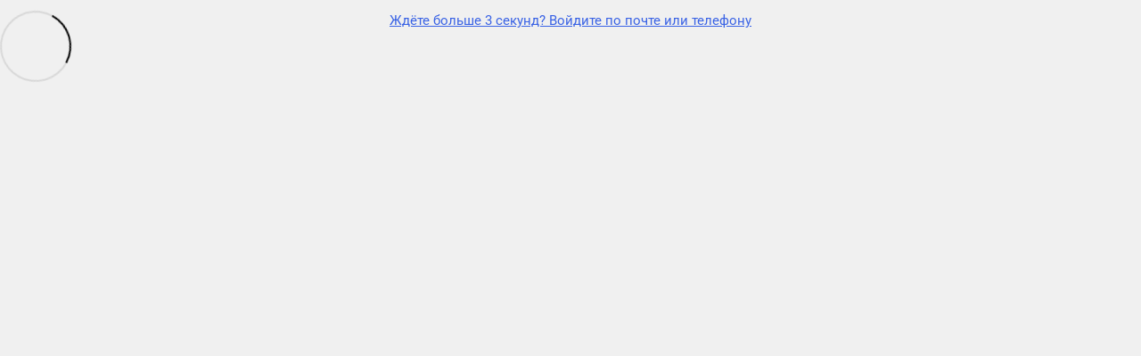

--- FILE ---
content_type: application/javascript
request_url: https://www.doktornarabote.ru/runtime.7e77387a064fe098.js
body_size: 2072
content:
(()=>{"use strict";var e,v={},m={};function a(e){var f=m[e];if(void 0!==f)return f.exports;var r=m[e]={id:e,loaded:!1,exports:{}};return v[e].call(r.exports,r,r.exports,a),r.loaded=!0,r.exports}a.m=v,e=[],a.O=(f,r,c,n)=>{if(!r){var t=1/0;for(d=0;d<e.length;d++){for(var[r,c,n]=e[d],u=!0,o=0;o<r.length;o++)(!1&n||t>=n)&&Object.keys(a.O).every(p=>a.O[p](r[o]))?r.splice(o--,1):(u=!1,n<t&&(t=n));if(u){e.splice(d--,1);var l=c();void 0!==l&&(f=l)}}return f}n=n||0;for(var d=e.length;d>0&&e[d-1][2]>n;d--)e[d]=e[d-1];e[d]=[r,c,n]},a.n=e=>{var f=e&&e.__esModule?()=>e.default:()=>e;return a.d(f,{a:f}),f},a.d=(e,f)=>{for(var r in f)a.o(f,r)&&!a.o(e,r)&&Object.defineProperty(e,r,{enumerable:!0,get:f[r]})},a.f={},a.e=e=>Promise.all(Object.keys(a.f).reduce((f,r)=>(a.f[r](e,f),f),[])),a.u=e=>(76===e?"common":e)+"."+{8:"aad1eeb0124c846a",63:"07d77df273f58105",76:"0e93c7372ffeb7fc",78:"e4d5c1b699de247b",103:"5eaef94b67d7c7f2",211:"a15de1f54701ec6a",249:"9c6d0bd0f27a819d",293:"00fb5079cfb5b695",308:"f5664ab283408ed4",339:"aaee9e286ce84be0",355:"2e14fc2d64aff0fd",387:"72ae3fa8e6d49c17",397:"abb9a4be6fe48188",404:"18095cba48891e3f",449:"c36067c56ccd0682",474:"99b6491065de4443",502:"ec5eefe127830665",512:"3aa6b05fa5b7ab92",582:"b9a9c43c3e7f516f",593:"94240ed30988912c",600:"aaff06287cd4e0d1",603:"415a20fcf05ca6bb",621:"629dd18ffbe7410b",641:"b2b057edede11f11",642:"59b9c5d20d6e6759",644:"cf5be3ae63b549be",736:"48b46fedd75c414a",743:"c0f43cc9d90d7f1b",870:"01d2d229ea0a1165",873:"8b4867a6c5da4ff3",894:"df75ee24c3414686",903:"c4d3f66c3e268cb8",928:"0043c57050890f85",991:"6ba50dc9181d3047",995:"3503580602666d61"}[e]+".js",a.miniCssF=e=>{},a.o=(e,f)=>Object.prototype.hasOwnProperty.call(e,f),(()=>{var e={},f="DoktorAtWork:";a.l=(r,c,n,d)=>{if(e[r])e[r].push(c);else{var t,u;if(void 0!==n)for(var o=document.getElementsByTagName("script"),l=0;l<o.length;l++){var i=o[l];if(i.getAttribute("src")==r||i.getAttribute("data-webpack")==f+n){t=i;break}}t||(u=!0,(t=document.createElement("script")).type="module",t.charset="utf-8",t.timeout=120,a.nc&&t.setAttribute("nonce",a.nc),t.setAttribute("data-webpack",f+n),t.src=a.tu(r)),e[r]=[c];var b=(g,p)=>{t.onerror=t.onload=null,clearTimeout(s);var h=e[r];if(delete e[r],t.parentNode&&t.parentNode.removeChild(t),h&&h.forEach(_=>_(p)),g)return g(p)},s=setTimeout(b.bind(null,void 0,{type:"timeout",target:t}),12e4);t.onerror=b.bind(null,t.onerror),t.onload=b.bind(null,t.onload),u&&document.head.appendChild(t)}}})(),a.r=e=>{typeof Symbol<"u"&&Symbol.toStringTag&&Object.defineProperty(e,Symbol.toStringTag,{value:"Module"}),Object.defineProperty(e,"__esModule",{value:!0})},a.nmd=e=>(e.paths=[],e.children||(e.children=[]),e),(()=>{var e;a.tt=()=>(void 0===e&&(e={createScriptURL:f=>f},typeof trustedTypes<"u"&&trustedTypes.createPolicy&&(e=trustedTypes.createPolicy("angular#bundler",e))),e)})(),a.tu=e=>a.tt().createScriptURL(e),a.p="",(()=>{var e={121:0};a.f.j=(c,n)=>{var d=a.o(e,c)?e[c]:void 0;if(0!==d)if(d)n.push(d[2]);else if(121!=c){var t=new Promise((i,b)=>d=e[c]=[i,b]);n.push(d[2]=t);var u=a.p+a.u(c),o=new Error;a.l(u,i=>{if(a.o(e,c)&&(0!==(d=e[c])&&(e[c]=void 0),d)){var b=i&&("load"===i.type?"missing":i.type),s=i&&i.target&&i.target.src;o.message="Loading chunk "+c+" failed.\n("+b+": "+s+")",o.name="ChunkLoadError",o.type=b,o.request=s,d[1](o)}},"chunk-"+c,c)}else e[c]=0},a.O.j=c=>0===e[c];var f=(c,n)=>{var o,l,[d,t,u]=n,i=0;if(d.some(s=>0!==e[s])){for(o in t)a.o(t,o)&&(a.m[o]=t[o]);if(u)var b=u(a)}for(c&&c(n);i<d.length;i++)a.o(e,l=d[i])&&e[l]&&e[l][0](),e[l]=0;return a.O(b)},r=self.webpackChunkDoktorAtWork=self.webpackChunkDoktorAtWork||[];r.forEach(f.bind(null,0)),r.push=f.bind(null,r.push.bind(r))})()})();

--- FILE ---
content_type: application/javascript
request_url: https://www.doktornarabote.ru/polyfills.100693a7d245f58e.js
body_size: 15942
content:
(self.webpackChunkDoktorAtWork=self.webpackChunkDoktorAtWork||[]).push([[461],{12523:(ht,lt,Nt)=>{"use strict";const bt=":";Error;const Zt=function(o,...i){if(Zt.translate){const g=Zt.translate(o,i);o=g[0],i=g[1]}let d=It(o[0],o.raw[0]);for(let g=1;g<o.length;g++)d+=i[g-1]+It(o[g],o.raw[g]);return d},ve=":";function It(o,i){return i.charAt(0)===ve?o.substring(function Pt(o,i){for(let d=1,g=1;d<o.length;d++,g++)if("\\"===i[g])g++;else if(o[d]===bt)return d;throw new Error(`Unterminated $localize metadata block in "${i}".`)}(o,i)+1):o}globalThis.$localize=Zt,Nt(35468),Nt(96935),function(){if(!window.customElements){const o=new Map;window.customElements={define:function(i,d){if(!o.has(i))try{o.set(i,d),window.HTMLElement&&Object.setPrototypeOf(d.prototype,window.HTMLElement.prototype)}catch(g){console.warn("Failed to register custom element:",i,g)}},get:function(i){return o.get(i)},getName:function(i){for(const[d,g]of o.entries())if(g===i)return d;return null},whenDefined:function(i){return Promise.resolve(o.get(i))},upgrade:function(i){console.log("Custom elements upgrade called")}}}}()},35468:()=>{!function(){"use strict";if("object"==typeof window)if("IntersectionObserver"in window&&"IntersectionObserverEntry"in window&&"intersectionRatio"in window.IntersectionObserverEntry.prototype)"isIntersecting"in window.IntersectionObserverEntry.prototype||Object.defineProperty(window.IntersectionObserverEntry.prototype,"isIntersecting",{get:function(){return this.intersectionRatio>0}});else{var lt=function(){for(var u=window.document,f=ht(u);f;)f=ht(u=f.ownerDocument);return u}(),Nt=[],bt=null,yt=null;Y.prototype.THROTTLE_TIMEOUT=100,Y.prototype.POLL_INTERVAL=null,Y.prototype.USE_MUTATION_OBSERVER=!0,Y._setupCrossOriginUpdater=function(){return bt||(bt=function(a,u){yt=a&&u?xt(a,u):{top:0,bottom:0,left:0,right:0,width:0,height:0},Nt.forEach(function(f){f._checkForIntersections()})}),bt},Y._resetCrossOriginUpdater=function(){bt=null,yt=null},Y.prototype.observe=function(a){if(!this._observationTargets.some(function(f){return f.element==a})){if(!a||1!=a.nodeType)throw new Error("target must be an Element");this._registerInstance(),this._observationTargets.push({element:a,entry:null}),this._monitorIntersections(a.ownerDocument),this._checkForIntersections()}},Y.prototype.unobserve=function(a){this._observationTargets=this._observationTargets.filter(function(u){return u.element!=a}),this._unmonitorIntersections(a.ownerDocument),0==this._observationTargets.length&&this._unregisterInstance()},Y.prototype.disconnect=function(){this._observationTargets=[],this._unmonitorAllIntersections(),this._unregisterInstance()},Y.prototype.takeRecords=function(){var a=this._queuedEntries.slice();return this._queuedEntries=[],a},Y.prototype._initThresholds=function(a){var u=a||[0];return Array.isArray(u)||(u=[u]),u.sort().filter(function(f,R,P){if("number"!=typeof f||isNaN(f)||f<0||f>1)throw new Error("threshold must be a number between 0 and 1 inclusively");return f!==P[R-1]})},Y.prototype._parseRootMargin=function(a){var f=(a||"0px").split(/\s+/).map(function(R){var P=/^(-?\d*\.?\d+)(px|%)$/.exec(R);if(!P)throw new Error("rootMargin must be specified in pixels or percent");return{value:parseFloat(P[1]),unit:P[2]}});return f[1]=f[1]||f[0],f[2]=f[2]||f[0],f[3]=f[3]||f[1],f},Y.prototype._monitorIntersections=function(a){var u=a.defaultView;if(u&&-1==this._monitoringDocuments.indexOf(a)){var f=this._checkForIntersections,R=null,P=null;if(this.POLL_INTERVAL?R=u.setInterval(f,this.POLL_INTERVAL):(Gt(u,"resize",f,!0),Gt(a,"scroll",f,!0),this.USE_MUTATION_OBSERVER&&"MutationObserver"in u&&(P=new u.MutationObserver(f)).observe(a,{attributes:!0,childList:!0,characterData:!0,subtree:!0})),this._monitoringDocuments.push(a),this._monitoringUnsubscribes.push(function(){var st=a.defaultView;st&&(R&&st.clearInterval(R),Jt(st,"resize",f,!0)),Jt(a,"scroll",f,!0),P&&P.disconnect()}),a!=(this.root&&(this.root.ownerDocument||this.root)||lt)){var it=ht(a);it&&this._monitorIntersections(it.ownerDocument)}}},Y.prototype._unmonitorIntersections=function(a){var u=this._monitoringDocuments.indexOf(a);if(-1!=u){var f=this.root&&(this.root.ownerDocument||this.root)||lt;if(!this._observationTargets.some(function(it){var st=it.element.ownerDocument;if(st==a)return!0;for(;st&&st!=f;){var pt=ht(st);if((st=pt&&pt.ownerDocument)==a)return!0}return!1})){var P=this._monitoringUnsubscribes[u];if(this._monitoringDocuments.splice(u,1),this._monitoringUnsubscribes.splice(u,1),P(),a!=f){var tt=ht(a);tt&&this._unmonitorIntersections(tt.ownerDocument)}}}},Y.prototype._unmonitorAllIntersections=function(){var a=this._monitoringUnsubscribes.slice(0);this._monitoringDocuments.length=0,this._monitoringUnsubscribes.length=0;for(var u=0;u<a.length;u++)a[u]()},Y.prototype._checkForIntersections=function(){if(this.root||!bt||yt){var a=this._rootIsInDom(),u=a?this._getRootRect():{top:0,bottom:0,left:0,right:0,width:0,height:0};this._observationTargets.forEach(function(f){var R=f.element,P=St(R),tt=this._rootContainsTarget(R),it=f.entry,st=a&&tt&&this._computeTargetAndRootIntersection(R,P,u),pt=null;this._rootContainsTarget(R)?(!bt||this.root)&&(pt=u):pt={top:0,bottom:0,left:0,right:0,width:0,height:0};var Rt=f.entry=new Ut({time:window.performance&&performance.now&&performance.now(),target:R,boundingClientRect:P,rootBounds:pt,intersectionRect:st});it?a&&tt?this._hasCrossedThreshold(it,Rt)&&this._queuedEntries.push(Rt):it&&it.isIntersecting&&this._queuedEntries.push(Rt):this._queuedEntries.push(Rt)},this),this._queuedEntries.length&&this._callback(this.takeRecords(),this)}},Y.prototype._computeTargetAndRootIntersection=function(a,u,f){if("none"!=window.getComputedStyle(a).display){for(var R=u,P=Dt(a),tt=!1;!tt&&P;){var it=null,st=1==P.nodeType?window.getComputedStyle(P):{};if("none"==st.display)return null;if(P==this.root||9==P.nodeType)if(tt=!0,P==this.root||P==lt)bt&&!this.root?!yt||0==yt.width&&0==yt.height?(P=null,it=null,R=null):it=yt:it=f;else{var pt=Dt(P),Rt=pt&&St(pt),te=pt&&this._computeTargetAndRootIntersection(pt,Rt,f);Rt&&te?(P=pt,it=xt(Rt,te)):(P=null,R=null)}else{var Bt=P.ownerDocument;P!=Bt.body&&P!=Bt.documentElement&&"visible"!=st.overflow&&(it=St(P))}if(it&&(R=Qt(it,R)),!R)break;P=P&&Dt(P)}return R}},Y.prototype._getRootRect=function(){var a;if(this.root&&!W(this.root))a=St(this.root);else{var u=W(this.root)?this.root:lt,f=u.documentElement,R=u.body;a={top:0,left:0,right:f.clientWidth||R.clientWidth,width:f.clientWidth||R.clientWidth,bottom:f.clientHeight||R.clientHeight,height:f.clientHeight||R.clientHeight}}return this._expandRectByRootMargin(a)},Y.prototype._expandRectByRootMargin=function(a){var u=this._rootMarginValues.map(function(R,P){return"px"==R.unit?R.value:R.value*(P%2?a.width:a.height)/100}),f={top:a.top-u[0],right:a.right+u[1],bottom:a.bottom+u[2],left:a.left-u[3]};return f.width=f.right-f.left,f.height=f.bottom-f.top,f},Y.prototype._hasCrossedThreshold=function(a,u){var f=a&&a.isIntersecting?a.intersectionRatio||0:-1,R=u.isIntersecting?u.intersectionRatio||0:-1;if(f!==R)for(var P=0;P<this.thresholds.length;P++){var tt=this.thresholds[P];if(tt==f||tt==R||tt<f!=tt<R)return!0}},Y.prototype._rootIsInDom=function(){return!this.root||Wt(lt,this.root)},Y.prototype._rootContainsTarget=function(a){var u=this.root&&(this.root.ownerDocument||this.root)||lt;return Wt(u,a)&&(!this.root||u==a.ownerDocument)},Y.prototype._registerInstance=function(){Nt.indexOf(this)<0&&Nt.push(this)},Y.prototype._unregisterInstance=function(){var a=Nt.indexOf(this);-1!=a&&Nt.splice(a,1)},window.IntersectionObserver=Y,window.IntersectionObserverEntry=Ut}function ht(a){try{return a.defaultView&&a.defaultView.frameElement||null}catch{return null}}function Ut(a){this.time=a.time,this.target=a.target,this.rootBounds=wt(a.rootBounds),this.boundingClientRect=wt(a.boundingClientRect),this.intersectionRect=wt(a.intersectionRect||{top:0,bottom:0,left:0,right:0,width:0,height:0}),this.isIntersecting=!!a.intersectionRect;var u=this.boundingClientRect,f=u.width*u.height,R=this.intersectionRect;this.intersectionRatio=f?Number((R.width*R.height/f).toFixed(4)):this.isIntersecting?1:0}function Y(a,u){var f=u||{};if("function"!=typeof a)throw new Error("callback must be a function");if(f.root&&1!=f.root.nodeType&&9!=f.root.nodeType)throw new Error("root must be a Document or Element");this._checkForIntersections=function fe(a,u){var f=null;return function(){f||(f=setTimeout(function(){a(),f=null},u))}}(this._checkForIntersections.bind(this),this.THROTTLE_TIMEOUT),this._callback=a,this._observationTargets=[],this._queuedEntries=[],this._rootMarginValues=this._parseRootMargin(f.rootMargin),this.thresholds=this._initThresholds(f.threshold),this.root=f.root||null,this.rootMargin=this._rootMarginValues.map(function(R){return R.value+R.unit}).join(" "),this._monitoringDocuments=[],this._monitoringUnsubscribes=[]}function Gt(a,u,f,R){"function"==typeof a.addEventListener?a.addEventListener(u,f,R||!1):"function"==typeof a.attachEvent&&a.attachEvent("on"+u,f)}function Jt(a,u,f,R){"function"==typeof a.removeEventListener?a.removeEventListener(u,f,R||!1):"function"==typeof a.detachEvent&&a.detachEvent("on"+u,f)}function Qt(a,u){var f=Math.max(a.top,u.top),R=Math.min(a.bottom,u.bottom),P=Math.max(a.left,u.left),tt=Math.min(a.right,u.right),it=tt-P,st=R-f;return it>=0&&st>=0&&{top:f,bottom:R,left:P,right:tt,width:it,height:st}||null}function St(a){var u;try{u=a.getBoundingClientRect()}catch{}return u?(u.width&&u.height||(u={top:u.top,right:u.right,bottom:u.bottom,left:u.left,width:u.right-u.left,height:u.bottom-u.top}),u):{top:0,bottom:0,left:0,right:0,width:0,height:0}}function wt(a){return!a||"x"in a?a:{top:a.top,y:a.top,bottom:a.bottom,left:a.left,x:a.left,right:a.right,width:a.width,height:a.height}}function xt(a,u){var f=u.top-a.top,R=u.left-a.left;return{top:f,left:R,height:u.height,width:u.width,bottom:f+u.height,right:R+u.width}}function Wt(a,u){for(var f=u;f;){if(f==a)return!0;f=Dt(f)}return!1}function Dt(a){var u=a.parentNode;return 9==a.nodeType&&a!=lt?ht(a):(u&&u.assignedSlot&&(u=u.assignedSlot.parentNode),u&&11==u.nodeType&&u.host?u.host:u)}function W(a){return a&&9===a.nodeType}}()},96935:()=>{"use strict";const ht=globalThis;function lt(t){return(ht.__Zone_symbol_prefix||"__zone_symbol__")+t}const yt=Object.getOwnPropertyDescriptor,Ut=Object.defineProperty,Y=Object.getPrototypeOf,Ft=Object.create,fe=Array.prototype.slice,Gt="addEventListener",Jt="removeEventListener",Qt=lt(Gt),St=lt(Jt),Tt="true",wt="false",xt=lt("");function Wt(t,r){return Zone.current.wrap(t,r)}function Dt(t,r,h,e,l){return Zone.current.scheduleMacroTask(t,r,h,e,l)}const W=lt,a=typeof window<"u",u=a?window:void 0,f=a&&u||globalThis,R="removeAttribute";function P(t,r){for(let h=t.length-1;h>=0;h--)"function"==typeof t[h]&&(t[h]=Wt(t[h],r+"_"+h));return t}function it(t){return!t||!1!==t.writable&&!("function"==typeof t.get&&typeof t.set>"u")}const st=typeof WorkerGlobalScope<"u"&&self instanceof WorkerGlobalScope,pt=!("nw"in f)&&typeof f.process<"u"&&"[object process]"===f.process.toString(),Rt=!pt&&!st&&!(!a||!u.HTMLElement),te=typeof f.process<"u"&&"[object process]"===f.process.toString()&&!st&&!(!a||!u.HTMLElement),Bt={},me=W("enable_beforeunload"),he=function(t){if(!(t=t||f.event))return;let r=Bt[t.type];r||(r=Bt[t.type]=W("ON_PROPERTY"+t.type));const h=this||t.target||f,e=h[r];let l;return Rt&&h===u&&"error"===t.type?(l=e&&e.call(this,t.message,t.filename,t.lineno,t.colno,t.error),!0===l&&t.preventDefault()):(l=e&&e.apply(this,arguments),"beforeunload"===t.type&&f[me]&&"string"==typeof l?t.returnValue=l:null!=l&&!l&&t.preventDefault()),l};function le(t,r,h){let e=yt(t,r);if(!e&&h&&yt(h,r)&&(e={enumerable:!0,configurable:!0}),!e||!e.configurable)return;const l=W("on"+r+"patched");if(t.hasOwnProperty(l)&&t[l])return;delete e.writable,delete e.value;const m=e.get,b=e.set,w=r.slice(2);let D=Bt[w];D||(D=Bt[w]=W("ON_PROPERTY"+w)),e.set=function(H){let y=this;!y&&t===f&&(y=f),y&&("function"==typeof y[D]&&y.removeEventListener(w,he),b&&b.call(y,null),y[D]=H,"function"==typeof H&&y.addEventListener(w,he,!1))},e.get=function(){let H=this;if(!H&&t===f&&(H=f),!H)return null;const y=H[D];if(y)return y;if(m){let x=m.call(this);if(x)return e.set.call(this,x),"function"==typeof H[R]&&H.removeAttribute(r),x}return null},Ut(t,r,e),t[l]=!0}function de(t,r,h){if(r)for(let e=0;e<r.length;e++)le(t,"on"+r[e],h);else{const e=[];for(const l in t)"on"==l.slice(0,2)&&e.push(l);for(let l=0;l<e.length;l++)le(t,e[l],h)}}const Pt=W("originalInstance");function ee(t){const r=f[t];if(!r)return;f[W(t)]=r,f[t]=function(){const l=P(arguments,t);switch(l.length){case 0:this[Pt]=new r;break;case 1:this[Pt]=new r(l[0]);break;case 2:this[Pt]=new r(l[0],l[1]);break;case 3:this[Pt]=new r(l[0],l[1],l[2]);break;case 4:this[Pt]=new r(l[0],l[1],l[2],l[3]);break;default:throw new Error("Arg list too long.")}},Mt(f[t],r);const h=new r(function(){});let e;for(e in h)"XMLHttpRequest"===t&&"responseBlob"===e||function(l){"function"==typeof h[l]?f[t].prototype[l]=function(){return this[Pt][l].apply(this[Pt],arguments)}:Ut(f[t].prototype,l,{set:function(m){"function"==typeof m?(this[Pt][l]=Wt(m,t+"."+l),Mt(this[Pt][l],m)):this[Pt][l]=m},get:function(){return this[Pt][l]}})}(e);for(e in r)"prototype"!==e&&r.hasOwnProperty(e)&&(f[t][e]=r[e])}function jt(t,r,h){let e=t;for(;e&&!e.hasOwnProperty(r);)e=Y(e);!e&&t[r]&&(e=t);const l=W(r);let m=null;if(e&&(!(m=e[l])||!e.hasOwnProperty(l))&&(m=e[l]=e[r],it(e&&yt(e,r)))){const w=h(m,l,r);e[r]=function(){return w(this,arguments)},Mt(e[r],m)}return m}function Te(t,r,h){let e=null;function l(m){const b=m.data;return b.args[b.cbIdx]=function(){m.invoke.apply(this,arguments)},e.apply(b.target,b.args),m}e=jt(t,r,m=>function(b,w){const D=h(b,w);return D.cbIdx>=0&&"function"==typeof w[D.cbIdx]?Dt(D.name,w[D.cbIdx],D,l):m.apply(b,w)})}function Mt(t,r){t[W("OriginalDelegate")]=r}let Ee=!1,ie=!1;function Pe(){if(Ee)return ie;Ee=!0;try{const t=u.navigator.userAgent;(-1!==t.indexOf("MSIE ")||-1!==t.indexOf("Trident/")||-1!==t.indexOf("Edge/"))&&(ie=!0)}catch{}return ie}function ye(t){return"function"==typeof t}function _e(t){return"number"==typeof t}let Zt=!1;if(typeof window<"u")try{const t=Object.defineProperty({},"passive",{get:function(){Zt=!0}});window.addEventListener("test",t,t),window.removeEventListener("test",t,t)}catch{Zt=!1}const ve={useG:!0},It={},ke={},be=new RegExp("^"+xt+"(\\w+)(true|false)$"),o=W("propagationStopped");function i(t,r){const h=(r?r(t):t)+wt,e=(r?r(t):t)+Tt,l=xt+h,m=xt+e;It[t]={},It[t][wt]=l,It[t][Tt]=m}function d(t,r,h,e){const l=e&&e.add||Gt,m=e&&e.rm||Jt,b=e&&e.listeners||"eventListeners",w=e&&e.rmAll||"removeAllListeners",D=W(l),H="."+l+":",y="prependListener",x="."+y+":",G=function(S,E,K){if(S.isRemoved)return;const Q=S.callback;let gt;"object"==typeof Q&&Q.handleEvent&&(S.callback=I=>Q.handleEvent(I),S.originalDelegate=Q);try{S.invoke(S,E,[K])}catch(I){gt=I}const nt=S.options;return nt&&"object"==typeof nt&&nt.once&&E[m].call(E,K.type,S.originalDelegate?S.originalDelegate:S.callback,nt),gt};function J(S,E,K){if(!(E=E||t.event))return;const Q=S||E.target||t,gt=Q[It[E.type][K?Tt:wt]];if(gt){const nt=[];if(1===gt.length){const I=G(gt[0],Q,E);I&&nt.push(I)}else{const I=gt.slice();for(let at=0;at<I.length&&(!E||!0!==E[o]);at++){const U=G(I[at],Q,E);U&&nt.push(U)}}if(1===nt.length)throw nt[0];for(let I=0;I<nt.length;I++){const at=nt[I];r.nativeScheduleMicroTask(()=>{throw at})}}}const ct=function(S){return J(this,S,!1)},vt=function(S){return J(this,S,!0)};function kt(S,E){if(!S)return!1;let K=!0;E&&void 0!==E.useG&&(K=E.useG);const Q=E&&E.vh;let gt=!0;E&&void 0!==E.chkDup&&(gt=E.chkDup);let nt=!1;E&&void 0!==E.rt&&(nt=E.rt);let I=S;for(;I&&!I.hasOwnProperty(l);)I=Y(I);if(!I&&S[l]&&(I=S),!I||I[D])return!1;const at=E&&E.eventNameToString,U={},j=I[D]=I[l],L=I[W(m)]=I[m],$=I[W(b)]=I[b],Ot=I[W(w)]=I[w];let ut;E&&E.prepend&&(ut=I[W(E.prepend)]=I[E.prepend]);const ft=K?function(c){if(!U.isExisting)return j.call(U.target,U.eventName,U.capture?vt:ct,U.options)}:function(c){return j.call(U.target,U.eventName,c.invoke,U.options)},q=K?function(c){if(!c.isRemoved){const p=It[c.eventName];let M;p&&(M=p[c.capture?Tt:wt]);const Z=M&&c.target[M];if(Z)for(let O=0;O<Z.length;O++)if(Z[O]===c){Z.splice(O,1),c.isRemoved=!0,c.removeAbortListener&&(c.removeAbortListener(),c.removeAbortListener=null),0===Z.length&&(c.allRemoved=!0,c.target[M]=null);break}}if(c.allRemoved)return L.call(c.target,c.eventName,c.capture?vt:ct,c.options)}:function(c){return L.call(c.target,c.eventName,c.invoke,c.options)},Vt=E&&E.diff?E.diff:function(c,p){const M=typeof p;return"function"===M&&c.callback===p||"object"===M&&c.originalDelegate===p},zt=Zone[W("UNPATCHED_EVENTS")],Lt=t[W("PASSIVE_EVENTS")],_=function(c,p,M,Z,O=!1,V=!1){return function(){const z=this||t;let F=arguments[0];E&&E.transferEventName&&(F=E.transferEventName(F));let rt=arguments[1];if(!rt)return c.apply(this,arguments);if(pt&&"uncaughtException"===F)return c.apply(this,arguments);let ot=!1;if("function"!=typeof rt){if(!rt.handleEvent)return c.apply(this,arguments);ot=!0}if(Q&&!Q(c,rt,z,arguments))return;const Kt=Zt&&!!Lt&&-1!==Lt.indexOf(F),Ht=function T(c){if("object"==typeof c&&null!==c){const p={...c};return c.signal&&(p.signal=c.signal),p}return c}(function B(c,p){return!Zt&&"object"==typeof c&&c?!!c.capture:Zt&&p?"boolean"==typeof c?{capture:c,passive:!0}:c?"object"==typeof c&&!1!==c.passive?{...c,passive:!0}:c:{passive:!0}:c}(arguments[2],Kt)),ce=Ht?.signal;if(ce?.aborted)return;if(zt)for(let $t=0;$t<zt.length;$t++)if(F===zt[$t])return Kt?c.call(z,F,rt,Ht):c.apply(this,arguments);const Oe=!!Ht&&("boolean"==typeof Ht||Ht.capture),Ne=!(!Ht||"object"!=typeof Ht)&&Ht.once,xe=Zone.current;let De=It[F];De||(i(F,at),De=It[F]);const Se=De[Oe?Tt:wt];let pe,ae=z[Se],Me=!1;if(ae){if(Me=!0,gt)for(let $t=0;$t<ae.length;$t++)if(Vt(ae[$t],rt))return}else ae=z[Se]=[];const Le=z.constructor.name,Ae=ke[Le];Ae&&(pe=Ae[F]),pe||(pe=Le+p+(at?at(F):F)),U.options=Ht,Ne&&(U.options.once=!1),U.target=z,U.capture=Oe,U.eventName=F,U.isExisting=Me;const ue=K?ve:void 0;ue&&(ue.taskData=U),ce&&(U.options.signal=void 0);const At=xe.scheduleEventTask(pe,rt,ue,M,Z);if(ce){U.options.signal=ce;const $t=()=>At.zone.cancelTask(At);c.call(ce,"abort",$t,{once:!0}),At.removeAbortListener=()=>ce.removeEventListener("abort",$t)}return U.target=null,ue&&(ue.taskData=null),Ne&&(U.options.once=!0),!Zt&&"boolean"==typeof At.options||(At.options=Ht),At.target=z,At.capture=Oe,At.eventName=F,ot&&(At.originalDelegate=rt),V?ae.unshift(At):ae.push(At),O?z:void 0}};return I[l]=_(j,H,ft,q,nt),ut&&(I[y]=_(ut,x,function(c){return ut.call(U.target,U.eventName,c.invoke,U.options)},q,nt,!0)),I[m]=function(){const c=this||t;let p=arguments[0];E&&E.transferEventName&&(p=E.transferEventName(p));const M=arguments[2],Z=!!M&&("boolean"==typeof M||M.capture),O=arguments[1];if(!O)return L.apply(this,arguments);if(Q&&!Q(L,O,c,arguments))return;const V=It[p];let z;V&&(z=V[Z?Tt:wt]);const F=z&&c[z];if(F)for(let rt=0;rt<F.length;rt++){const ot=F[rt];if(Vt(ot,O))return F.splice(rt,1),ot.isRemoved=!0,0!==F.length||(ot.allRemoved=!0,c[z]=null,Z||"string"!=typeof p)||(c[xt+"ON_PROPERTY"+p]=null),ot.zone.cancelTask(ot),nt?c:void 0}return L.apply(this,arguments)},I[b]=function(){const c=this||t;let p=arguments[0];E&&E.transferEventName&&(p=E.transferEventName(p));const M=[],Z=g(c,at?at(p):p);for(let O=0;O<Z.length;O++){const V=Z[O];M.push(V.originalDelegate?V.originalDelegate:V.callback)}return M},I[w]=function(){const c=this||t;let p=arguments[0];if(p){E&&E.transferEventName&&(p=E.transferEventName(p));const M=It[p];if(M){const V=c[M[wt]],z=c[M[Tt]];if(V){const F=V.slice();for(let rt=0;rt<F.length;rt++){const ot=F[rt];this[m].call(this,p,ot.originalDelegate?ot.originalDelegate:ot.callback,ot.options)}}if(z){const F=z.slice();for(let rt=0;rt<F.length;rt++){const ot=F[rt];this[m].call(this,p,ot.originalDelegate?ot.originalDelegate:ot.callback,ot.options)}}}}else{const M=Object.keys(c);for(let Z=0;Z<M.length;Z++){const V=be.exec(M[Z]);let z=V&&V[1];z&&"removeListener"!==z&&this[w].call(this,z)}this[w].call(this,"removeListener")}if(nt)return this},Mt(I[l],j),Mt(I[m],L),Ot&&Mt(I[w],Ot),$&&Mt(I[b],$),!0}let dt=[];for(let S=0;S<h.length;S++)dt[S]=kt(h[S],e);return dt}function g(t,r){if(!r){const m=[];for(let b in t){const w=be.exec(b);let D=w&&w[1];if(D&&(!r||D===r)){const H=t[b];if(H)for(let y=0;y<H.length;y++)m.push(H[y])}}return m}let h=It[r];h||(i(r),h=It[r]);const e=t[h[wt]],l=t[h[Tt]];return e?l?e.concat(l):e.slice():l?l.slice():[]}function v(t,r){const h=t.Event;h&&h.prototype&&r.patchMethod(h.prototype,"stopImmediatePropagation",e=>function(l,m){l[o]=!0,e&&e.apply(l,m)})}const mt=W("zoneTask");function X(t,r,h,e){let l=null,m=null;h+=e;const b={};function w(H){const y=H.data;y.args[0]=function(){return H.invoke.apply(this,arguments)};const x=l.apply(t,y.args);return _e(x)?y.handleId=x:(y.handle=x,y.isRefreshable=ye(x.refresh)),H}function D(H){const{handle:y,handleId:x}=H.data;return m.call(t,y??x)}l=jt(t,r+=e,H=>function(y,x){if(ye(x[0])){const G={isRefreshable:!1,isPeriodic:"Interval"===e,delay:"Timeout"===e||"Interval"===e?x[1]||0:void 0,args:x},J=x[0];x[0]=function(){try{return J.apply(this,arguments)}finally{const{handle:K,handleId:Q,isPeriodic:gt,isRefreshable:nt}=G;!gt&&!nt&&(Q?delete b[Q]:K&&(K[mt]=null))}};const ct=Dt(r,x[0],G,w,D);if(!ct)return ct;const{handleId:vt,handle:kt,isRefreshable:dt,isPeriodic:S}=ct.data;if(vt)b[vt]=ct;else if(kt&&(kt[mt]=ct,dt&&!S)){const E=kt.refresh;kt.refresh=function(){const{zone:K,state:Q}=ct;return"notScheduled"===Q?(ct._state="scheduled",K._updateTaskCount(ct,1)):"running"===Q&&(ct._state="scheduling"),E.call(this)}}return kt??vt??ct}return H.apply(t,x)}),m=jt(t,h,H=>function(y,x){const G=x[0];let J;_e(G)?(J=b[G],delete b[G]):(J=G?.[mt],J?G[mt]=null:J=G),J?.type?J.cancelFn&&J.zone.cancelTask(J):H.apply(t,x)})}function Xt(t,r,h){if(!h||0===h.length)return r;const e=h.filter(m=>m.target===t);if(!e||0===e.length)return r;const l=e[0].ignoreProperties;return r.filter(m=>-1===l.indexOf(m))}function ne(t,r,h,e){t&&de(t,Xt(t,r,h),e)}function re(t){return Object.getOwnPropertyNames(t).filter(r=>r.startsWith("on")&&r.length>2).map(r=>r.substring(2))}function we(t,r,h,e,l){const m=Zone.__symbol__(e);if(r[m])return;const b=r[m]=r[e];r[e]=function(w,D,H){return D&&D.prototype&&l.forEach(function(y){const x=`${h}.${e}::`+y,G=D.prototype;try{if(G.hasOwnProperty(y)){const J=t.ObjectGetOwnPropertyDescriptor(G,y);J&&J.value?(J.value=t.wrapWithCurrentZone(J.value,x),t._redefineProperty(D.prototype,y,J)):G[y]&&(G[y]=t.wrapWithCurrentZone(G[y],x))}else G[y]&&(G[y]=t.wrapWithCurrentZone(G[y],x))}catch{}}),b.call(r,w,D,H)},t.attachOriginToPatched(r[e],b)}const Ce=function bt(){const t=globalThis,r=!0===t[lt("forceDuplicateZoneCheck")];if(t.Zone&&(r||"function"!=typeof t.Zone.__symbol__))throw new Error("Zone already loaded.");return t.Zone??=function Nt(){const t=ht.performance;function r(B){t&&t.mark&&t.mark(B)}function h(B,k){t&&t.measure&&t.measure(B,k)}r("Zone");let e=(()=>{class B{static#t=this.__symbol__=lt;static assertZonePatched(){if(ht.Promise!==U.ZoneAwarePromise)throw new Error("Zone.js has detected that ZoneAwarePromise `(window|global).Promise` has been overwritten.\nMost likely cause is that a Promise polyfill has been loaded after Zone.js (Polyfilling Promise api is not necessary when zone.js is loaded. If you must load one, do so before loading zone.js.)")}static get root(){let n=B.current;for(;n.parent;)n=n.parent;return n}static get current(){return L.zone}static get currentTask(){return $}static __load_patch(n,s,N=!1){if(U.hasOwnProperty(n)){const A=!0===ht[lt("forceDuplicateZoneCheck")];if(!N&&A)throw Error("Already loaded patch: "+n)}else if(!ht["__Zone_disable_"+n]){const A="Zone:"+n;r(A),U[n]=s(ht,B,j),h(A,A)}}get parent(){return this._parent}get name(){return this._name}constructor(n,s){this._parent=n,this._name=s?s.name||"unnamed":"<root>",this._properties=s&&s.properties||{},this._zoneDelegate=new m(this,this._parent&&this._parent._zoneDelegate,s)}get(n){const s=this.getZoneWith(n);if(s)return s._properties[n]}getZoneWith(n){let s=this;for(;s;){if(s._properties.hasOwnProperty(n))return s;s=s._parent}return null}fork(n){if(!n)throw new Error("ZoneSpec required!");return this._zoneDelegate.fork(this,n)}wrap(n,s){if("function"!=typeof n)throw new Error("Expecting function got: "+n);const N=this._zoneDelegate.intercept(this,n,s),A=this;return function(){return A.runGuarded(N,this,arguments,s)}}run(n,s,N,A){L={parent:L,zone:this};try{return this._zoneDelegate.invoke(this,n,s,N,A)}finally{L=L.parent}}runGuarded(n,s=null,N,A){L={parent:L,zone:this};try{try{return this._zoneDelegate.invoke(this,n,s,N,A)}catch(ft){if(this._zoneDelegate.handleError(this,ft))throw ft}}finally{L=L.parent}}runTask(n,s,N){if(n.zone!=this)throw new Error("A task can only be run in the zone of creation! (Creation: "+(n.zone||kt).name+"; Execution: "+this.name+")");const A=n,{type:ft,data:{isPeriodic:q=!1,isRefreshable:Yt=!1}={}}=n;if(n.state===dt&&(ft===at||ft===I))return;const Vt=n.state!=K;Vt&&A._transitionTo(K,E);const zt=$;$=A,L={parent:L,zone:this};try{ft==I&&n.data&&!q&&!Yt&&(n.cancelFn=void 0);try{return this._zoneDelegate.invokeTask(this,A,s,N)}catch(Lt){if(this._zoneDelegate.handleError(this,Lt))throw Lt}}finally{const Lt=n.state;if(Lt!==dt&&Lt!==gt)if(ft==at||q||Yt&&Lt===S)Vt&&A._transitionTo(E,K,S);else{const T=A._zoneDelegates;this._updateTaskCount(A,-1),Vt&&A._transitionTo(dt,K,dt),Yt&&(A._zoneDelegates=T)}L=L.parent,$=zt}}scheduleTask(n){if(n.zone&&n.zone!==this){let N=this;for(;N;){if(N===n.zone)throw Error(`can not reschedule task to ${this.name} which is descendants of the original zone ${n.zone.name}`);N=N.parent}}n._transitionTo(S,dt);const s=[];n._zoneDelegates=s,n._zone=this;try{n=this._zoneDelegate.scheduleTask(this,n)}catch(N){throw n._transitionTo(gt,S,dt),this._zoneDelegate.handleError(this,N),N}return n._zoneDelegates===s&&this._updateTaskCount(n,1),n.state==S&&n._transitionTo(E,S),n}scheduleMicroTask(n,s,N,A){return this.scheduleTask(new b(nt,n,s,N,A,void 0))}scheduleMacroTask(n,s,N,A,ft){return this.scheduleTask(new b(I,n,s,N,A,ft))}scheduleEventTask(n,s,N,A,ft){return this.scheduleTask(new b(at,n,s,N,A,ft))}cancelTask(n){if(n.zone!=this)throw new Error("A task can only be cancelled in the zone of creation! (Creation: "+(n.zone||kt).name+"; Execution: "+this.name+")");if(n.state===E||n.state===K){n._transitionTo(Q,E,K);try{this._zoneDelegate.cancelTask(this,n)}catch(s){throw n._transitionTo(gt,Q),this._zoneDelegate.handleError(this,s),s}return this._updateTaskCount(n,-1),n._transitionTo(dt,Q),n.runCount=-1,n}}_updateTaskCount(n,s){const N=n._zoneDelegates;-1==s&&(n._zoneDelegates=null);for(let A=0;A<N.length;A++)N[A]._updateTaskCount(n.type,s)}}return B})();const l={name:"",onHasTask:(B,k,n,s)=>B.hasTask(n,s),onScheduleTask:(B,k,n,s)=>B.scheduleTask(n,s),onInvokeTask:(B,k,n,s,N,A)=>B.invokeTask(n,s,N,A),onCancelTask:(B,k,n,s)=>B.cancelTask(n,s)};class m{get zone(){return this._zone}constructor(k,n,s){this._taskCounts={microTask:0,macroTask:0,eventTask:0},this._zone=k,this._parentDelegate=n,this._forkZS=s&&(s&&s.onFork?s:n._forkZS),this._forkDlgt=s&&(s.onFork?n:n._forkDlgt),this._forkCurrZone=s&&(s.onFork?this._zone:n._forkCurrZone),this._interceptZS=s&&(s.onIntercept?s:n._interceptZS),this._interceptDlgt=s&&(s.onIntercept?n:n._interceptDlgt),this._interceptCurrZone=s&&(s.onIntercept?this._zone:n._interceptCurrZone),this._invokeZS=s&&(s.onInvoke?s:n._invokeZS),this._invokeDlgt=s&&(s.onInvoke?n:n._invokeDlgt),this._invokeCurrZone=s&&(s.onInvoke?this._zone:n._invokeCurrZone),this._handleErrorZS=s&&(s.onHandleError?s:n._handleErrorZS),this._handleErrorDlgt=s&&(s.onHandleError?n:n._handleErrorDlgt),this._handleErrorCurrZone=s&&(s.onHandleError?this._zone:n._handleErrorCurrZone),this._scheduleTaskZS=s&&(s.onScheduleTask?s:n._scheduleTaskZS),this._scheduleTaskDlgt=s&&(s.onScheduleTask?n:n._scheduleTaskDlgt),this._scheduleTaskCurrZone=s&&(s.onScheduleTask?this._zone:n._scheduleTaskCurrZone),this._invokeTaskZS=s&&(s.onInvokeTask?s:n._invokeTaskZS),this._invokeTaskDlgt=s&&(s.onInvokeTask?n:n._invokeTaskDlgt),this._invokeTaskCurrZone=s&&(s.onInvokeTask?this._zone:n._invokeTaskCurrZone),this._cancelTaskZS=s&&(s.onCancelTask?s:n._cancelTaskZS),this._cancelTaskDlgt=s&&(s.onCancelTask?n:n._cancelTaskDlgt),this._cancelTaskCurrZone=s&&(s.onCancelTask?this._zone:n._cancelTaskCurrZone),this._hasTaskZS=null,this._hasTaskDlgt=null,this._hasTaskDlgtOwner=null,this._hasTaskCurrZone=null;const N=s&&s.onHasTask;(N||n&&n._hasTaskZS)&&(this._hasTaskZS=N?s:l,this._hasTaskDlgt=n,this._hasTaskDlgtOwner=this,this._hasTaskCurrZone=this._zone,s.onScheduleTask||(this._scheduleTaskZS=l,this._scheduleTaskDlgt=n,this._scheduleTaskCurrZone=this._zone),s.onInvokeTask||(this._invokeTaskZS=l,this._invokeTaskDlgt=n,this._invokeTaskCurrZone=this._zone),s.onCancelTask||(this._cancelTaskZS=l,this._cancelTaskDlgt=n,this._cancelTaskCurrZone=this._zone))}fork(k,n){return this._forkZS?this._forkZS.onFork(this._forkDlgt,this.zone,k,n):new e(k,n)}intercept(k,n,s){return this._interceptZS?this._interceptZS.onIntercept(this._interceptDlgt,this._interceptCurrZone,k,n,s):n}invoke(k,n,s,N,A){return this._invokeZS?this._invokeZS.onInvoke(this._invokeDlgt,this._invokeCurrZone,k,n,s,N,A):n.apply(s,N)}handleError(k,n){return!this._handleErrorZS||this._handleErrorZS.onHandleError(this._handleErrorDlgt,this._handleErrorCurrZone,k,n)}scheduleTask(k,n){let s=n;if(this._scheduleTaskZS)this._hasTaskZS&&s._zoneDelegates.push(this._hasTaskDlgtOwner),s=this._scheduleTaskZS.onScheduleTask(this._scheduleTaskDlgt,this._scheduleTaskCurrZone,k,n),s||(s=n);else if(n.scheduleFn)n.scheduleFn(n);else{if(n.type!=nt)throw new Error("Task is missing scheduleFn.");ct(n)}return s}invokeTask(k,n,s,N){return this._invokeTaskZS?this._invokeTaskZS.onInvokeTask(this._invokeTaskDlgt,this._invokeTaskCurrZone,k,n,s,N):n.callback.apply(s,N)}cancelTask(k,n){let s;if(this._cancelTaskZS)s=this._cancelTaskZS.onCancelTask(this._cancelTaskDlgt,this._cancelTaskCurrZone,k,n);else{if(!n.cancelFn)throw Error("Task is not cancelable");s=n.cancelFn(n)}return s}hasTask(k,n){try{this._hasTaskZS&&this._hasTaskZS.onHasTask(this._hasTaskDlgt,this._hasTaskCurrZone,k,n)}catch(s){this.handleError(k,s)}}_updateTaskCount(k,n){const s=this._taskCounts,N=s[k],A=s[k]=N+n;if(A<0)throw new Error("More tasks executed then were scheduled.");0!=N&&0!=A||this.hasTask(this._zone,{microTask:s.microTask>0,macroTask:s.macroTask>0,eventTask:s.eventTask>0,change:k})}}class b{constructor(k,n,s,N,A,ft){if(this._zone=null,this.runCount=0,this._zoneDelegates=null,this._state="notScheduled",this.type=k,this.source=n,this.data=N,this.scheduleFn=A,this.cancelFn=ft,!s)throw new Error("callback is not defined");this.callback=s;const q=this;this.invoke=k===at&&N&&N.useG?b.invokeTask:function(){return b.invokeTask.call(ht,q,this,arguments)}}static invokeTask(k,n,s){k||(k=this),Ot++;try{return k.runCount++,k.zone.runTask(k,n,s)}finally{1==Ot&&vt(),Ot--}}get zone(){return this._zone}get state(){return this._state}cancelScheduleRequest(){this._transitionTo(dt,S)}_transitionTo(k,n,s){if(this._state!==n&&this._state!==s)throw new Error(`${this.type} '${this.source}': can not transition to '${k}', expecting state '${n}'${s?" or '"+s+"'":""}, was '${this._state}'.`);this._state=k,k==dt&&(this._zoneDelegates=null)}toString(){return this.data&&typeof this.data.handleId<"u"?this.data.handleId.toString():Object.prototype.toString.call(this)}toJSON(){return{type:this.type,state:this.state,source:this.source,zone:this.zone.name,runCount:this.runCount}}}const w=lt("setTimeout"),D=lt("Promise"),H=lt("then");let G,y=[],x=!1;function J(B){if(G||ht[D]&&(G=ht[D].resolve(0)),G){let k=G[H];k||(k=G.then),k.call(G,B)}else ht[w](B,0)}function ct(B){0===Ot&&0===y.length&&J(vt),B&&y.push(B)}function vt(){if(!x){for(x=!0;y.length;){const B=y;y=[];for(let k=0;k<B.length;k++){const n=B[k];try{n.zone.runTask(n,null,null)}catch(s){j.onUnhandledError(s)}}}j.microtaskDrainDone(),x=!1}}const kt={name:"NO ZONE"},dt="notScheduled",S="scheduling",E="scheduled",K="running",Q="canceling",gt="unknown",nt="microTask",I="macroTask",at="eventTask",U={},j={symbol:lt,currentZoneFrame:()=>L,onUnhandledError:ut,microtaskDrainDone:ut,scheduleMicroTask:ct,showUncaughtError:()=>!e[lt("ignoreConsoleErrorUncaughtError")],patchEventTarget:()=>[],patchOnProperties:ut,patchMethod:()=>ut,bindArguments:()=>[],patchThen:()=>ut,patchMacroTask:()=>ut,patchEventPrototype:()=>ut,isIEOrEdge:()=>!1,getGlobalObjects:()=>{},ObjectDefineProperty:()=>ut,ObjectGetOwnPropertyDescriptor:()=>{},ObjectCreate:()=>{},ArraySlice:()=>[],patchClass:()=>ut,wrapWithCurrentZone:()=>ut,filterProperties:()=>[],attachOriginToPatched:()=>ut,_redefineProperty:()=>ut,patchCallbacks:()=>ut,nativeScheduleMicroTask:J};let L={parent:null,zone:new e(null,null)},$=null,Ot=0;function ut(){}return h("Zone","Zone"),e}(),t.Zone}();(function Ie(t){(function _t(t){t.__load_patch("ZoneAwarePromise",(r,h,e)=>{const l=Object.getOwnPropertyDescriptor,m=Object.defineProperty,w=e.symbol,D=[],H=!1!==r[w("DISABLE_WRAPPING_UNCAUGHT_PROMISE_REJECTION")],y=w("Promise"),x=w("then"),G="__creationTrace__";e.onUnhandledError=T=>{if(e.showUncaughtError()){const _=T&&T.rejection;_?console.error("Unhandled Promise rejection:",_ instanceof Error?_.message:_,"; Zone:",T.zone.name,"; Task:",T.task&&T.task.source,"; Value:",_,_ instanceof Error?_.stack:void 0):console.error(T)}},e.microtaskDrainDone=()=>{for(;D.length;){const T=D.shift();try{T.zone.runGuarded(()=>{throw T.throwOriginal?T.rejection:T})}catch(_){ct(_)}}};const J=w("unhandledPromiseRejectionHandler");function ct(T){e.onUnhandledError(T);try{const _=h[J];"function"==typeof _&&_.call(this,T)}catch{}}function vt(T){return T&&T.then}function kt(T){return T}function dt(T){return q.reject(T)}const S=w("state"),E=w("value"),K=w("finally"),Q=w("parentPromiseValue"),gt=w("parentPromiseState"),nt="Promise.then",I=null,at=!0,U=!1,j=0;function L(T,_){return c=>{try{B(T,_,c)}catch(p){B(T,!1,p)}}}const $=function(){let T=!1;return function(c){return function(){T||(T=!0,c.apply(null,arguments))}}},Ot="Promise resolved with itself",ut=w("currentTaskTrace");function B(T,_,c){const p=$();if(T===c)throw new TypeError(Ot);if(T[S]===I){let M=null;try{("object"==typeof c||"function"==typeof c)&&(M=c&&c.then)}catch(Z){return p(()=>{B(T,!1,Z)})(),T}if(_!==U&&c instanceof q&&c.hasOwnProperty(S)&&c.hasOwnProperty(E)&&c[S]!==I)n(c),B(T,c[S],c[E]);else if(_!==U&&"function"==typeof M)try{M.call(c,p(L(T,_)),p(L(T,!1)))}catch(Z){p(()=>{B(T,!1,Z)})()}else{T[S]=_;const Z=T[E];if(T[E]=c,T[K]===K&&_===at&&(T[S]=T[gt],T[E]=T[Q]),_===U&&c instanceof Error){const O=h.currentTask&&h.currentTask.data&&h.currentTask.data[G];O&&m(c,ut,{configurable:!0,enumerable:!1,writable:!0,value:O})}for(let O=0;O<Z.length;)s(T,Z[O++],Z[O++],Z[O++],Z[O++]);if(0==Z.length&&_==U){T[S]=j;let O=c;try{throw new Error("Uncaught (in promise): "+function b(T){return T&&T.toString===Object.prototype.toString?(T.constructor&&T.constructor.name||"")+": "+JSON.stringify(T):T?T.toString():Object.prototype.toString.call(T)}(c)+(c&&c.stack?"\n"+c.stack:""))}catch(V){O=V}H&&(O.throwOriginal=!0),O.rejection=c,O.promise=T,O.zone=h.current,O.task=h.currentTask,D.push(O),e.scheduleMicroTask()}}}return T}const k=w("rejectionHandledHandler");function n(T){if(T[S]===j){try{const _=h[k];_&&"function"==typeof _&&_.call(this,{rejection:T[E],promise:T})}catch{}T[S]=U;for(let _=0;_<D.length;_++)T===D[_].promise&&D.splice(_,1)}}function s(T,_,c,p,M){n(T);const Z=T[S],O=Z?"function"==typeof p?p:kt:"function"==typeof M?M:dt;_.scheduleMicroTask(nt,()=>{try{const V=T[E],z=!!c&&K===c[K];z&&(c[Q]=V,c[gt]=Z);const F=_.run(O,void 0,z&&O!==dt&&O!==kt?[]:[V]);B(c,!0,F)}catch(V){B(c,!1,V)}},c)}const A=function(){},ft=r.AggregateError;class q{static toString(){return"function ZoneAwarePromise() { [native code] }"}static resolve(_){return _ instanceof q?_:B(new this(null),at,_)}static reject(_){return B(new this(null),U,_)}static withResolvers(){const _={};return _.promise=new q((c,p)=>{_.resolve=c,_.reject=p}),_}static any(_){if(!_||"function"!=typeof _[Symbol.iterator])return Promise.reject(new ft([],"All promises were rejected"));const c=[];let p=0;try{for(let O of _)p++,c.push(q.resolve(O))}catch{return Promise.reject(new ft([],"All promises were rejected"))}if(0===p)return Promise.reject(new ft([],"All promises were rejected"));let M=!1;const Z=[];return new q((O,V)=>{for(let z=0;z<c.length;z++)c[z].then(F=>{M||(M=!0,O(F))},F=>{Z.push(F),p--,0===p&&(M=!0,V(new ft(Z,"All promises were rejected")))})})}static race(_){let c,p,M=new this((V,z)=>{c=V,p=z});function Z(V){c(V)}function O(V){p(V)}for(let V of _)vt(V)||(V=this.resolve(V)),V.then(Z,O);return M}static all(_){return q.allWithCallback(_)}static allSettled(_){return(this&&this.prototype instanceof q?this:q).allWithCallback(_,{thenCallback:p=>({status:"fulfilled",value:p}),errorCallback:p=>({status:"rejected",reason:p})})}static allWithCallback(_,c){let p,M,Z=new this((F,rt)=>{p=F,M=rt}),O=2,V=0;const z=[];for(let F of _){vt(F)||(F=this.resolve(F));const rt=V;try{F.then(ot=>{z[rt]=c?c.thenCallback(ot):ot,O--,0===O&&p(z)},ot=>{c?(z[rt]=c.errorCallback(ot),O--,0===O&&p(z)):M(ot)})}catch(ot){M(ot)}O++,V++}return O-=2,0===O&&p(z),Z}constructor(_){const c=this;if(!(c instanceof q))throw new Error("Must be an instanceof Promise.");c[S]=I,c[E]=[];try{const p=$();_&&_(p(L(c,at)),p(L(c,U)))}catch(p){B(c,!1,p)}}get[Symbol.toStringTag](){return"Promise"}get[Symbol.species](){return q}then(_,c){let p=this.constructor?.[Symbol.species];(!p||"function"!=typeof p)&&(p=this.constructor||q);const M=new p(A),Z=h.current;return this[S]==I?this[E].push(Z,M,_,c):s(this,Z,M,_,c),M}catch(_){return this.then(null,_)}finally(_){let c=this.constructor?.[Symbol.species];(!c||"function"!=typeof c)&&(c=q);const p=new c(A);p[K]=K;const M=h.current;return this[S]==I?this[E].push(M,p,_,_):s(this,M,p,_,_),p}}q.resolve=q.resolve,q.reject=q.reject,q.race=q.race,q.all=q.all;const Yt=r[y]=r.Promise;r.Promise=q;const Vt=w("thenPatched");function zt(T){const _=T.prototype,c=l(_,"then");if(c&&(!1===c.writable||!c.configurable))return;const p=_.then;_[x]=p,T.prototype.then=function(M,Z){return new q((V,z)=>{p.call(this,V,z)}).then(M,Z)},T[Vt]=!0}return e.patchThen=zt,Yt&&(zt(Yt),jt(r,"fetch",T=>function Lt(T){return function(_,c){let p=T.apply(_,c);if(p instanceof q)return p;let M=p.constructor;return M[Vt]||zt(M),p}}(T))),Promise[h.__symbol__("uncaughtPromiseErrors")]=D,q})})(t),function oe(t){t.__load_patch("toString",r=>{const h=Function.prototype.toString,e=W("OriginalDelegate"),l=W("Promise"),m=W("Error"),b=function(){if("function"==typeof this){const y=this[e];if(y)return"function"==typeof y?h.call(y):Object.prototype.toString.call(y);if(this===Promise){const x=r[l];if(x)return h.call(x)}if(this===Error){const x=r[m];if(x)return h.call(x)}}return h.call(this)};b[e]=h,Function.prototype.toString=b;const w=Object.prototype.toString;Object.prototype.toString=function(){return"function"==typeof Promise&&this instanceof Promise?"[object Promise]":w.call(this)}})}(t),function Re(t){t.__load_patch("util",(r,h,e)=>{const l=re(r);e.patchOnProperties=de,e.patchMethod=jt,e.bindArguments=P,e.patchMacroTask=Te;const m=h.__symbol__("BLACK_LISTED_EVENTS"),b=h.__symbol__("UNPATCHED_EVENTS");r[b]&&(r[m]=r[b]),r[m]&&(h[m]=h[b]=r[m]),e.patchEventPrototype=v,e.patchEventTarget=d,e.isIEOrEdge=Pe,e.ObjectDefineProperty=Ut,e.ObjectGetOwnPropertyDescriptor=yt,e.ObjectCreate=Ft,e.ArraySlice=fe,e.patchClass=ee,e.wrapWithCurrentZone=Wt,e.filterProperties=Xt,e.attachOriginToPatched=Mt,e._redefineProperty=Object.defineProperty,e.patchCallbacks=we,e.getGlobalObjects=()=>({globalSources:ke,zoneSymbolEventNames:It,eventNames:l,isBrowser:Rt,isMix:te,isNode:pt,TRUE_STR:Tt,FALSE_STR:wt,ZONE_SYMBOL_PREFIX:xt,ADD_EVENT_LISTENER_STR:Gt,REMOVE_EVENT_LISTENER_STR:Jt})})}(t)})(Ce),function se(t){t.__load_patch("legacy",r=>{const h=r[t.__symbol__("legacyPatch")];h&&h()}),t.__load_patch("timers",r=>{const h="set",e="clear";X(r,h,e,"Timeout"),X(r,h,e,"Interval"),X(r,h,e,"Immediate")}),t.__load_patch("requestAnimationFrame",r=>{X(r,"request","cancel","AnimationFrame"),X(r,"mozRequest","mozCancel","AnimationFrame"),X(r,"webkitRequest","webkitCancel","AnimationFrame")}),t.__load_patch("blocking",(r,h)=>{const e=["alert","prompt","confirm"];for(let l=0;l<e.length;l++)jt(r,e[l],(b,w,D)=>function(H,y){return h.current.run(b,r,y,D)})}),t.__load_patch("EventTarget",(r,h,e)=>{(function qt(t,r){r.patchEventPrototype(t,r)})(r,e),function Et(t,r){if(Zone[r.symbol("patchEventTarget")])return;const{eventNames:h,zoneSymbolEventNames:e,TRUE_STR:l,FALSE_STR:m,ZONE_SYMBOL_PREFIX:b}=r.getGlobalObjects();for(let D=0;D<h.length;D++){const H=h[D],G=b+(H+m),J=b+(H+l);e[H]={},e[H][m]=G,e[H][l]=J}const w=t.EventTarget;w&&w.prototype&&r.patchEventTarget(t,r,[w&&w.prototype])}(r,e);const l=r.XMLHttpRequestEventTarget;l&&l.prototype&&e.patchEventTarget(r,e,[l.prototype])}),t.__load_patch("MutationObserver",(r,h,e)=>{ee("MutationObserver"),ee("WebKitMutationObserver")}),t.__load_patch("IntersectionObserver",(r,h,e)=>{ee("IntersectionObserver")}),t.__load_patch("FileReader",(r,h,e)=>{ee("FileReader")}),t.__load_patch("on_property",(r,h,e)=>{!function Ct(t,r){if(pt&&!te||Zone[t.symbol("patchEvents")])return;const h=r.__Zone_ignore_on_properties;let e=[];if(Rt){const l=window;e=e.concat(["Document","SVGElement","Element","HTMLElement","HTMLBodyElement","HTMLMediaElement","HTMLFrameSetElement","HTMLFrameElement","HTMLIFrameElement","HTMLMarqueeElement","Worker"]);const m=function ge(){try{const t=u.navigator.userAgent;if(-1!==t.indexOf("MSIE ")||-1!==t.indexOf("Trident/"))return!0}catch{}return!1}()?[{target:l,ignoreProperties:["error"]}]:[];ne(l,re(l),h&&h.concat(m),Y(l))}e=e.concat(["XMLHttpRequest","XMLHttpRequestEventTarget","IDBIndex","IDBRequest","IDBOpenDBRequest","IDBDatabase","IDBTransaction","IDBCursor","WebSocket"]);for(let l=0;l<e.length;l++){const m=r[e[l]];m&&m.prototype&&ne(m.prototype,re(m.prototype),h)}}(e,r)}),t.__load_patch("customElements",(r,h,e)=>{!function et(t,r){const{isBrowser:h,isMix:e}=r.getGlobalObjects();(h||e)&&t.customElements&&"customElements"in t&&r.patchCallbacks(r,t.customElements,"customElements","define",["connectedCallback","disconnectedCallback","adoptedCallback","attributeChangedCallback","formAssociatedCallback","formDisabledCallback","formResetCallback","formStateRestoreCallback"])}(r,e)}),t.__load_patch("XHR",(r,h)=>{!function H(y){const x=y.XMLHttpRequest;if(!x)return;const G=x.prototype;let ct=G[Qt],vt=G[St];if(!ct){const j=y.XMLHttpRequestEventTarget;if(j){const L=j.prototype;ct=L[Qt],vt=L[St]}}const kt="readystatechange",dt="scheduled";function S(j){const L=j.data,$=L.target;$[b]=!1,$[D]=!1;const Ot=$[m];ct||(ct=$[Qt],vt=$[St]),Ot&&vt.call($,kt,Ot);const ut=$[m]=()=>{if($.readyState===$.DONE)if(!L.aborted&&$[b]&&j.state===dt){const k=$[h.__symbol__("loadfalse")];if(0!==$.status&&k&&k.length>0){const n=j.invoke;j.invoke=function(){const s=$[h.__symbol__("loadfalse")];for(let N=0;N<s.length;N++)s[N]===j&&s.splice(N,1);!L.aborted&&j.state===dt&&n.call(j)},k.push(j)}else j.invoke()}else!L.aborted&&!1===$[b]&&($[D]=!0)};return ct.call($,kt,ut),$[e]||($[e]=j),at.apply($,L.args),$[b]=!0,j}function E(){}function K(j){const L=j.data;return L.aborted=!0,U.apply(L.target,L.args)}const Q=jt(G,"open",()=>function(j,L){return j[l]=0==L[2],j[w]=L[1],Q.apply(j,L)}),nt=W("fetchTaskAborting"),I=W("fetchTaskScheduling"),at=jt(G,"send",()=>function(j,L){if(!0===h.current[I]||j[l])return at.apply(j,L);{const $={target:j,url:j[w],isPeriodic:!1,args:L,aborted:!1},Ot=Dt("XMLHttpRequest.send",E,$,S,K);j&&!0===j[D]&&!$.aborted&&Ot.state===dt&&Ot.invoke()}}),U=jt(G,"abort",()=>function(j,L){const $=function J(j){return j[e]}(j);if($&&"string"==typeof $.type){if(null==$.cancelFn||$.data&&$.data.aborted)return;$.zone.cancelTask($)}else if(!0===h.current[nt])return U.apply(j,L)})}(r);const e=W("xhrTask"),l=W("xhrSync"),m=W("xhrListener"),b=W("xhrScheduled"),w=W("xhrURL"),D=W("xhrErrorBeforeScheduled")}),t.__load_patch("geolocation",r=>{r.navigator&&r.navigator.geolocation&&function tt(t,r){const h=t.constructor.name;for(let e=0;e<r.length;e++){const l=r[e],m=t[l];if(m){if(!it(yt(t,l)))continue;t[l]=(w=>{const D=function(){return w.apply(this,P(arguments,h+"."+l))};return Mt(D,w),D})(m)}}}(r.navigator.geolocation,["getCurrentPosition","watchPosition"])}),t.__load_patch("PromiseRejectionEvent",(r,h)=>{function e(l){return function(m){g(r,l).forEach(w=>{const D=r.PromiseRejectionEvent;if(D){const H=new D(l,{promise:m.promise,reason:m.rejection});w.invoke(H)}})}}r.PromiseRejectionEvent&&(h[W("unhandledPromiseRejectionHandler")]=e("unhandledrejection"),h[W("rejectionHandledHandler")]=e("rejectionhandled"))}),t.__load_patch("queueMicrotask",(r,h,e)=>{!function C(t,r){r.patchMethod(t,"queueMicrotask",h=>function(e,l){Zone.current.scheduleMicroTask("queueMicrotask",l[0])})}(r,e)})}(Ce)}},ht=>{ht(ht.s=12523)}]);